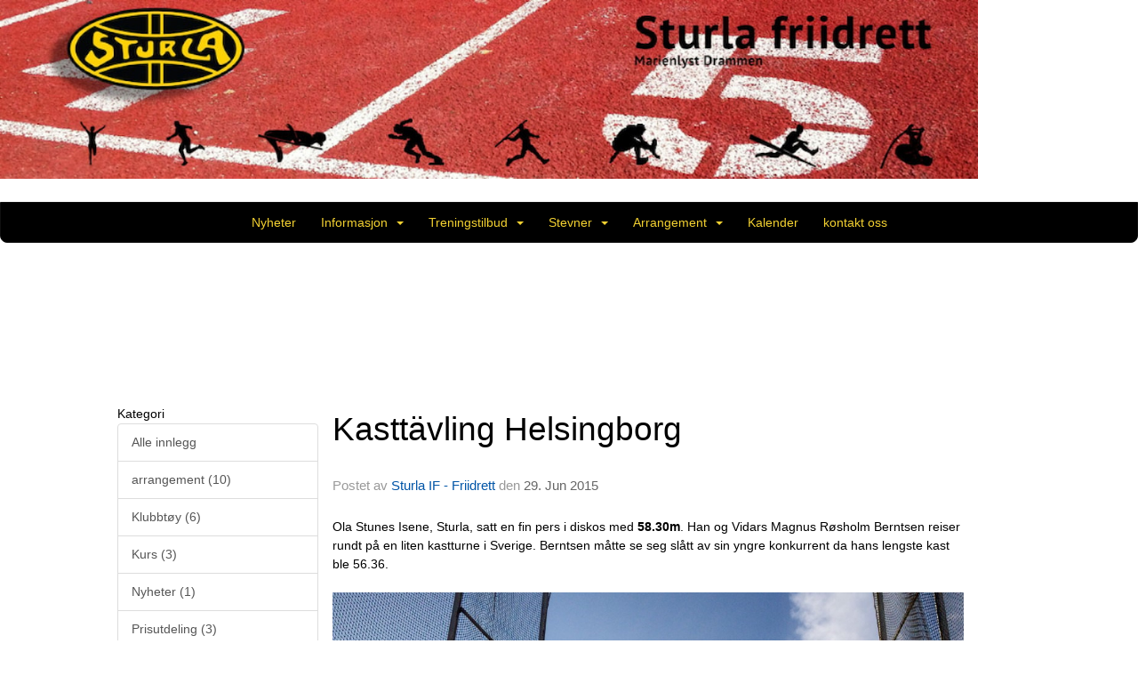

--- FILE ---
content_type: text/html
request_url: https://friidrett.sturla.no/next/blog/post/43902/-
body_size: 54534
content:

<!DOCTYPE html>
<html lang="no">
<head>
    <meta charset="utf-8" />
    <meta name="viewport" content="width=device-width, initial-scale=1.0" />
    
    <title>Kastt&#xE4;vling Helsingborg</title>
    <link rel="shortcut icon" href="/favicon.ico" type="image/x-icon" />
<script>
    (function () {
        var site = {"site":{"siteId":1082,"nifOrgSyncActive":false,"orgId":57438,"federationId":0,"applicationId":200000195,"applicationLogo":"https://cdn-bloc.no/background/200000195/394/2018/10/9/idrettenonline-logo.png","siteProfileUserId":1100346124,"siteProfileUserName":"Sturla IF - Friidrett ","sitename":"Sturla Friidrett","domain":"sturla-if-friidrett.idrettenonline.no","mainSite":{"siteId":1081,"nifOrgSyncActive":false,"orgId":22531,"federationId":0,"applicationId":200000195,"applicationLogo":null,"siteProfileUserId":1100346121,"siteProfileUserName":"IF Sturla","sitename":"IF Sturla","domain":"if-sturla.idrettenonline.no","mainSite":null}},"mininetwork":{"siteId":1082,"miniNetworkId":50,"miniNetworkTitle":"IF Sturla","domain":"friidrett.sturla.no","userId":1100346124,"mainSiteId":1081,"siteIdForMemberDetails":1081,"siteIdForEconomy":1081},"isoCode":"nb-no","updateTime":"2026-01-19T14:54:46.0076252+01:00","dateFormat":"dd.mm.yy","webApiEndpoint":"https://webapi.webfarm3.bloc.no"};
        var siteContext = {"site":{"siteId":1082,"nifOrgSyncActive":false,"orgId":57438,"federationId":0,"applicationId":200000195,"applicationLogo":"https://cdn-bloc.no/background/200000195/394/2018/10/9/idrettenonline-logo.png","siteProfileUserId":1100346124,"siteProfileUserName":"Sturla IF - Friidrett ","sitename":"Sturla Friidrett","domain":"sturla-if-friidrett.idrettenonline.no","mainSite":{"siteId":1081,"nifOrgSyncActive":false,"orgId":22531,"federationId":0,"applicationId":200000195,"applicationLogo":null,"siteProfileUserId":1100346121,"siteProfileUserName":"IF Sturla","sitename":"IF Sturla","domain":"if-sturla.idrettenonline.no","mainSite":null}},"mininetwork":{"siteId":1082,"miniNetworkId":50,"miniNetworkTitle":"IF Sturla","domain":"friidrett.sturla.no","userId":1100346124,"mainSiteId":1081,"siteIdForMemberDetails":1081,"siteIdForEconomy":1081},"isoCode":"nb-no","updateTime":"2026-01-19T14:54:46.0076252+01:00","dateFormat":"dd.mm.yy","webApiEndpoint":"https://webapi.webfarm3.bloc.no"};
        var userContext = {"mainProfile":{"userId":0,"guid":"","username":"","firstname":"","lastname":"","sex":0,"image":"","profileTypeId":0,"ParentUserId":null,"isPrimaryAccount":false},"currentProfile":{"userId":0,"guid":"","username":"","firstname":"","lastname":"","sex":0,"image":"","profileTypeId":0,"ParentUserId":null,"isPrimaryAccount":false},"accountId":0,"email":"","isWebmaster":false,"isPublisher":false,"isDevAdmin":false,"isNetworkAdmin":false,"updateTime":"2026-01-19T14:54:46.007681+01:00"};
        var themeCollectionContext = {"id":0,"name":null,"thumbnail":null,"header":{"id":194,"lastModified":"0001-01-01T00:00:00","title":"Idretten Online - Sort","favIcon":"/favicon.ico","siteId":498,"image":"http://content.bloc.net/Files/SiteID/500/menutemplate/sort.png","updateTime":"0001-01-01T00:00:00","css":"","creator":null,"isPublic":false,"about":""},"logo":{"lastModified":"0001-01-01T00:00:00","fileName":"https://azure.content.bloc.net/logo/200000195/1082/2021/2/12/637487536142572903sturla_hoved_2021.jpg","uploadTime":"2021-02-12T19:06:54.5322887+01:00","imageWidth":1024,"imageHeight":185,"logoTopPosition":0,"logoLeftPosition":0,"logoMarginBottom":0,"logoCustomWidth":1280,"logoCustomHeight":234,"containerHeight":234,"containerWidth":1280,"logoVisibility":"always","disabled":false,"wrapperWidth":"1280px","wrapperBackgroundColor":"","url":"/","wrapperMarginLeft":"0px","wrapperMarginRight":"0px","wrapperMarginTop":"0px","wrapperMarginBottom":"0px","wrapperBackgroundImage":"","wrapperBackgroundThemePosition":"","wrapperBackgroundThemeRepeat":"","wrapperBackgroundThemeFixedImage":"scroll","wrapperBackgroundThemeSize":""},"background":{"id":0,"lastModified":"0001-01-01T00:00:00","categoryId":0,"title":null,"backgroundThemefile":"//content.bloc.net/gfx/background/1082/151-201411040247566890.png","backgroundThemeRepeat":"repeat","backgroundThemeColor":"","backgroundThemeFixedImage":"scroll","backgroundThemePosition":"center","backgroundThemeSize":"auto"},"widgetAppearance":{"id":0,"lastModified":"0001-01-01T00:00:00","name":null,"enableWidgetAppearanceBorderRadius":true,"contentBorderColor":"#ffffff","contentFontColor":"#000000","contentBorderWidth":"0","contentBgColor":"#ffffff","paddingTop":"0px","paddingBottom":"0px","paddingLeft":"0px","paddingRight":"0px","wbgcolor":"#ffffff","wBoxedBorderColor":"rgba(255, 255, 255, 0)","wHeaderBgColor":"#010101","wBaseFontColor":"#000000","wHeaderFontColor":"#ffffff","wHeaderTextAlign":"left","wCornerRadius":"0px","contentBorderRadius":"0px","wHeaderFontSize":"10px","wHeaderFontWeight":"bold","wHeaderFontFamily":"","wHeaderLinkColor":"#0054a6","wHeaderPadding":"8px 10px","headerPaddingTop":"10px","headerPaddingRight":"10px","headerPaddingBottom":"10px","headerPaddingLeft":"10px","wContentPadding":"10px","contentPaddingTop":"10px","contentPaddingBottom":"10px","contentPaddingLeft":"10px","contentPaddingRight":"10px","wBoxedBorderWidth":"1px","wBoxedBorderStyle":"solid","wHeaderBorderWidth":"0","wHeaderBorderStyle":"none","wHeaderBorderColor":"rgba(255, 255, 255, 0)","wContentBorderWidth":"0","wContentBorderStyle":"none","wContentBorderColor":"rgba(255, 255, 255, 0)","siteLinkColor":"#0054a6","siteLinkHoverColor":"#0054a6","siteLinkActiveColor":"#0054a6","siteLinkVisitedColor":"#0054a6"},"font":{"lastModified":"0001-01-01T00:00:00","headingTextTransform":"none","headingFontColor":"","baseFontStyle":"normal","baseFontSize":"12px","baseFontFamily":"Arial, Helvetica, sans-serif","baseFontColor":"#000000","baseFontWeigthForJson":"normal","headingFontFamilyJson":"inherit","headingFontStyleJson":"normal","headingFontWeightJson":"bold","fontLineHeightJson":"normal","headingLineHeight":"1.1","headingLetterSpacing":null,"baseFontLetterSpacing":null},"form":{"lastModified":"0001-01-01T00:00:00","enableFormControlBorderRadius":false,"smallFormControlBorderRadius":"3px","defaultFormControlBorderRadius":"4px","largeFormControlBorderRadius":"6px"},"navigation":{"lastModified":"0001-01-01T00:00:00","templateId":0,"height":"","fontWeight":"normal","borderRadius":"0px 0px 8px 8px","borderTopLeftRadius":"0px","borderTopRightRadius":"0px","borderBottomRightRadius":"8px","borderBottomLeftRadius":"8px","submenuWidth":"190px","navOutherWidth":"1280px","navInnerWidth":"1280px","width":"","logoImage":"","mobileLogoImage":"","logoImageHeight":"44px","placementPosition":"belowLogoContainer","paddingLeft":"12px","paddingRight":"12px","paddingTop":"12px","paddingBottom":"12px","marginLeft":"0px","marginRight":"0px","marginTop":"0px","marginBottom":"0px","navOuterMarginTop":"0px","navOuterMarginRight":"0px","navOuterMarginBottom":"0px","navOuterMarginLeft":"0px","color":"","background":"rgb(0, 0, 0)","border":"#101010","linkColor":"#f3d132","linkHoverColor":"#ffe637","linkHoverBackground":"rgba(255, 223, 44, 0.25)","linkActiveColor":"hsv(53, 78%, 100%)","linkActiveBackground":"#111","linkDisabledColor":"","linkDisabledBackground":"","brandColor":"","brandHoverColor":"","brandHoverBackground":"","brandText":"","brandVisibility":"always","brandUrl":"","brandMargins":"0px 0px 0px 0px","mobileBrandMargins":"0px 0px 0px 0px","toggleHoverBackground":"","toggleIconBarBackground":"#f3d132","toggleBorderColor":"#f3d132","alwaysUseToggler":false,"borderWidth":"1px","fontFamily":"","textTransform":"none","backgroundImage":"","fontSize":"14px","textAlignment":"center","stickyTop":false},"style":{"id":0,"lastModified":"0001-01-01T00:00:00","name":null,"sex0":"#41a3d5","sex1":"#0178cc","sex2":"#ea1291","borderRadiusBase":"4px","borderRadiusSmall":"3px","borderRadiusLarge":"6px","linkColor":"#0054a6","linkHoverColor":"#0054a6","linkActiveColor":"#0054a6","linkVisitedColor":"#0054a6"},"canvas":{"id":0,"lastModified":"0001-01-01T00:00:00","logoContainerSize":"984px","navContainerSize":"984px","contentSize":"1280px","contentBackgroundColor":"Transparent","contentMarginTop":"0px","contentMarginBottom":"0px","contentPaddingTop":"16px","contentPaddingBottom":"16px","contentPaddingLeft":"16px","contentPaddingRight":"16px","sectionPaddingTop":"16px","sectionPaddingBottom":"0px","sectionPaddingLeft":"16px","sectionPaddingRight":"16px","columnPaddingTop":"0","columnPaddingBottom":"0","columnPaddingLeft":"8","columnPaddingRight":"8","logoContainerFloat":"none","navContainerFloat":"none","contentFloat":"none"},"buttons":{"id":0,"lastModified":"0001-01-01T00:00:00","name":null,"defaultButtonBackgroundColor":"#f0f0f0","defaultButtonTextColor":"#333333","defaultButtonBorderColor":"#cccccc","primaryButtonBorderColor":"#357ebd","primaryButtonBackgroundColor":"#428bca","primaryButtonTextColor":"#ffffff","dangerButtonBackgroundColor":"#d9534f","dangerButtonTextColor":"#ffffff","dangerButtonBorderColor":"#d43f3a","successButtonBackgroundColor":"#5cb85c","successButtonTextColor":"#ffffff","successButtonBorderColor":"#4cae4c","defaultButtonBorderWidth":"#1px","defaultButtonBorderRadius":"#4px","successButtonBorderRadius":"4px","successButtonBorderWidth":"1px","primaryButtonBorderRadius":"4px","primaryButtonBorderWidth":"1px","warningButtonBackgroundColor":"#f0ad4e","warningButtonBorderColor":"#eea236","warningButtonBorderRadius":"4px","warningButtonBorderWidth":"1px","warningButtonTextColor":"#ffffff","dangerButtonBorderRadius":"4px","dangerButtonBorderWidth":"1px","infoButtonBackgroundColor":"#5bc0de","infoButtonBorderColor":"#46b8da","infoButtonBorderRadius":"4px","infoButtonBorderWidth":"1px","infoButtonTextColor":"#ffffff"},"topbar":{"lastModified":"0001-01-01T00:00:00","topbarExtendedMenuJson":null,"topbarExtendedMenuIsEnabled":false,"topbarExtendedMenuTitle":null,"topbarTemplate":"Minimal","displayTopbarComponent":"true","displayLanguagePicker":false,"displaySignup":false,"displaySignin":true,"displaySearch":true,"displayFAQ":true,"displaySearchForAdministrators":false,"displayNetworkMenu":false,"displayPublishingToolV2":0,"displayPublishingTool":true,"displayMessageIcon":true,"displayAdminModusTool":true,"networkMenuTitle":"Skånland OIF","logo":"","logoLink":"","faqLink":"/elearning/overview","hideOnScroll":false,"backgroundColor":"#000000","backgroundHoverColor":"#2e2e2e","linkColor":"#9d9d9d","linkHoverColor":"#ffffff","borderColor":"#333"},"footer":{"id":0,"lastModified":"0001-01-01T00:00:00","name":null,"imagePath":null,"widgetPageFooterPageId":0,"footerCode":"","footerPoweredByBloc":true,"footerLinkFontSize":"14px","footerLinkFontWeight":"bold","footerLinkColor":"white","footerPadding":"20px 10px 100px 10px","footerBackgroundColor":"Transparent","footerTextColor":"white"},"frontpage":{"type":1,"pageId":6213,"url":"/p/6213/nyheter","newsFeedAsFrontpageForSignedInUsers":false},"settings":{"siteHasPOSModule":false,"siteHasWebsiteModule":true,"siteHasFileArchive":false,"siteHasEventModule":true,"siteHasStatsModule":true,"siteHasMemberAdministrationModule":true,"siteHasNewsletter":true,"siteHasBannerAdsFromNetwork":0,"websiteIsOnline":true,"googleTag":"","googleAnalyticsTrackId":"","googleAnalyticsTrackIdV4":"","facebookPixelId":"","twitterShareBtn":false,"noRobots":false,"robotTxtInfoSiteMapJson":"{\"siteMapForWidgetPages\":true,\"siteMapForEvents\":true,\"siteMapForClassifieds\":true,\"siteMapForBlogPosts\":true,\"siteMapForForum\":true,\"RobotsTxt\":\"\"}","signinRule_UrlToView":null,"paymentPackage":"Basic","signInRule_WhoCanSignIn":0,"signInRule_FacebookLogin":0,"signInRule_WithBankId":0,"signUpRule_WhoCanSignUp":0,"signupRule_SignupWithFacebook":0,"mainCompetitionId":0,"pluginNewsletterPopupIsActive":null},"bootstrap":{"screen_xs_min":"480px","screen_sm_min":"768px","screen_md_min":"992px","screen_lg_min":"1200px","screen_lg_max":"2048","screen_xs_max":"767px","screen_sm_max":"991px","screen_md_max":"1199px"},"localization":{"isocode":"nb-no","languageId":4,"googleTranslateISO":"no","winCode":"NO","macCode":"no_NB","htmlLang":"no","froalaLangCode":"nb","ll_CC":"nb_NO","backuplanguage":"en-us","languageName":"Norwegian","flag":"flags/no.gif","nativeName":"Bokmål","timeZone":"W. Europe Standard Time"},"customHTML":{"headHtml":"","bodyData":"","footerData":""},"websiteArticleSettings":{"displayRightColMyLastPost":true,"displayRightColArticleCategories":true,"displayRightColArticlePostSortedByYear":true}};

        function createProtectedProxy(obj) {
            return new Proxy(obj, {
                set(target, key, value) {
                    const error = new Error();
                    const stackTrace = error.stack || '';
                    console.warn(`Attempted to set ${key} to ${value}. Stack trace:\n${stackTrace}`);
                    return true;
                },
            });
        }

        window.safeProxy = new Proxy({
            Site: createProtectedProxy(site),
            SiteContext: createProtectedProxy(siteContext),
            UserContext: createProtectedProxy(userContext),
            ThemeCollectionContext: createProtectedProxy(themeCollectionContext)
        }, {
            set(target, key, value) {
                if (key === 'Site' || key === 'SiteContext' || key === 'UserContext' || key === 'ThemeCollectionContext') {
                    console.log(`Attempted to set ${key} to ${value}`);
                    return true;
                }
                target[key] = value;
                return true;
            },
        });

        window.Site = window.safeProxy.Site;
        window.SiteContext = window.safeProxy.SiteContext;
        window.UserContext = window.safeProxy.UserContext;
        window.ThemeCollectionContext = window.safeProxy.ThemeCollectionContext;
    })();
</script>

    <script>
        // Used to defer background-image in css
        window.onload = (e) => document.body.classList.add('loaded');
    </script>

    <script src="/next/js/vendors/jquery/jquery.min.js"></script>
    <script src="https://oldjs.bloc.net/scripts/bloc-primer.js"></script>



    <link rel="stylesheet" crossorigin="anonymous" href="https://vue.webfarm3.bloc.no/frontend/2.263.10/frontend.css">



<script type="module" crossorigin="anonymous" src="https://vue.webfarm3.bloc.no/frontend/2.263.10/index.js"></script>
    
    

	<link rel="canonical" href="https://friidrett.sturla.no/next/blog/post/43902/kastt%c3%a4vling-helsingborg" />
	<meta property="fb:app_id" content="377020078234768" />
	<meta property="og:type" content="article" />
	<meta property="og:url" content="https://friidrett.sturla.no/next/blog/post/43902/kastt%c3%a4vling-helsingborg" />
	<meta property="og:image:secure_url" content="https://contentcdn.bloc.net/Photo/Original/2015/7/6/20150706212800442174-42.jpg?maxwidth=1080&amp;q=90" />
	<meta property="og:image" content="https://contentcdn.bloc.net/Photo/Original/2015/7/6/20150706212800442174-42.jpg?maxwidth=1080&amp;q=90" />
	<meta property="og:image:height" content="768" />
	<meta property="og:image:width" content="1024" />
	<meta property="og:title" content="Kastt&#xE4;vling Helsingborg" />

	<meta property="og:description" content="Ola Stunes Isene, Sturla, satt en fin pers i diskos med 58.30m. Han og Vidars Magnus R&#xF8;sholm Berntsen reiser rundt p&#xE5; en liten kastturne i Sverige. Berntsen m&#xE5;tte se seg sl&#xE5;tt av s..." />

	<meta property="og:site_name" content="Sturla Friidrett" />
	<meta property="fb:admins" content="856635617,518553527" />


    
    

    
    

    
<meta name="robots" content="noindex" />







</head>
<body class="requires-bootstrap-css">
    <!-- FrontendBaseLayout-->

                
                <div id="logoWrapper" class="clearfix " >
                    <div id="logoContainer" style="max-height:234px;height:calc(97vw / 5.47); position:relative; max-width: 100%; width:1280px;">
                        <a id="logo" style="top:0px; left:0px;" class="md:absolute" href="/p/6213/nyheter" title="Sturla Friidrett">
					        
                    <img  src="https://cdn-bloc.no/logo/200000195/1082/2021/2/12/637487536142572903sturla_hoved_2021.jpg?width=1280&height=234&scale=both&mode=stretch&quality=90" 
                        width="1280" 
                        data-src="https://cdn-bloc.no/logo/200000195/1082/2021/2/12/637487536142572903sturla_hoved_2021.jpg?width=1280&height=234&scale=both&mode=stretch&quality=90|https://cdn-bloc.no/logo/200000195/1082/2021/2/12/637487536142572903sturla_hoved_2021.jpg?width=2560&height=468&scale=both&mode=stretch&quality=90" 
                        data-src-medium="https://cdn-bloc.no/logo/200000195/1082/2021/2/12/637487536142572903sturla_hoved_2021.jpg?width=1280&height=234&scale=both&mode=stretch&quality=90|https://cdn-bloc.no/logo/200000195/1082/2021/2/12/637487536142572903sturla_hoved_2021.jpg?width=2560&height=468&scale=both&mode=stretch&quality=90" 
                        data-src-small="https://cdn-bloc.no/logo/200000195/1082/2021/2/12/637487536142572903sturla_hoved_2021.jpg?width=1280&height=234&scale=both&mode=stretch&quality=90|https://cdn-bloc.no/logo/200000195/1082/2021/2/12/637487536142572903sturla_hoved_2021.jpg?width=2560&height=468&scale=both&mode=stretch&quality=90" 
                        data-original-image="https://cdn-bloc.no/logo/200000195/1082/2021/2/12/637487536142572903sturla_hoved_2021.jpg" 
                         data-original-image='https://azure.content.bloc.net/logo/200000195/1082/2021/2/12/637487536142572903sturla_hoved_2021.jpg' style='width:1280px;max-height:234px;' title='Sturla Friidrett' />
                    
			    	    </a>
                    </div>
                </div>    <style>
        @media only screen and (min-width : 768px) {
            #logo {
                position: absolute;
            }
        }
        #logoWrapper {
            background-size: var(--theme-logo-wrapper-bg-size);
            background-color: var(--theme-logo-wrapper-bg-color);
            background-repeat: var(--theme-logo-wrapper-bg-repeat);
            background-position: var(--theme-logo-wrapper-bg-position);
            background-attachment: var(--theme-logo-wrapper-bg-attachment);
            width: calc(var(--theme-logo-wrapper-width) - var(--theme-logo-wrapper-margin-right) - var(--theme-logo-wrapper-margin-left));
            margin: var(--theme-logo-wrapper-margin-top) auto var(--theme-logo-wrapper-margin-bottom);
            float: var(--theme-logo-logo-container-float);
            max-width: 100%;
        }

        #logoContainer {
            width: 100%;
            margin: 0 auto;
            position: relative;
            overflow: hidden;
            max-width: var(--theme-logo-container-width);
        }

        #logo img {
            max-width: 100%;
        }
        /* Logo when mobile*/
        @media (max-width: 767px) {
            #logoContainer {
                height: auto !important;
            }
            #logo {
                padding-top: 0;
                position: static !important;
            }
            #logo img {
                height: auto !important;
            }
        }
    </style>
<style>
    @media (max-width: 767px) {

            body { 
                padding-top:45px !important;
            }
                }
</style>
<style>
    .bloc-skip-nav-link {
            position: absolute;
            z-index: 99999999;
            left: 0px;
            top: 0px;
            text-decoration: underline;
            color: white !important;
            background-color: #000;
            padding: 0.75rem 1.5rem;
            border-bottom-right-radius: 0.5rem;
            transform: rotateY(90deg);
            transform-origin: left;
            transition: all .2s ease-in-out;
        }

        .bloc-skip-nav-link:focus {
            transform: rotateY(0deg);
            color: white;
            left: 2px;
            top: 2px;
            outline: 1px solid #fff;
            outline-offset: 2px;
            box-shadow: 0 0 0 2px #000, 0 0 0 3px #fff;
        }
        @media (prefers-reduced-motion: reduce) {
            .bloc-skip-nav-link {
                transition: none !important;
            }
        }
</style>

<style id="bloc-navbar-style">
	/*
        Navigation
        Variables needs to be placed on body tag, because we also use them in widgets.

        NB! Do not edit without making the same changes in
        Bloc.Vue\src\components\Theme\ThemeMainMenu.vue
    */
    body {

        /* Size */
        --theme-mainmenu-outer-width: 1280px;
        --theme-mainmenu-outer-margin-top: 0px;
        --theme-mainmenu-outer-margin-bottom: 0px;
        --theme-mainmenu-inner-width: 1280px;

        /* Font */
        --theme-mainmenu-font-size: 14px;
        --theme-mainmenu-font-family: ;
        --theme-mainmenu-font-weight: normal;
        --theme-mainmenu-text-transform: none;
        --theme-mainmenu-color: ;

        /* Background */
        --theme-mainmenu-background: rgb(0, 0, 0);

        /* Border */
        --theme-mainmenu-border: #101010;
        --theme-mainmenu-border-radius: 0px 0px 8px 8px;
        --theme-mainmenu-border-top-left-radius: 0px;
        --theme-mainmenu-border-top-right-radius: 0px;
        --theme-mainmenu-border-bottom-right-radius: 8px;
        --theme-mainmenu-border-bottom-left-radius: 8px;
        --theme-mainmenu-border-width: 1px;

        /* Brand */
        --theme-mainmenu-brand-margins: 0px 0px 0px 0px;
        --theme-mainmenu-brand-hover-color: ;
        --theme-mainmenu-brand-hover-background: ;
        --theme-mainmenu-mobile-brand-margins: 0px 0px 0px 0px;

        /* Link */
        --theme-mainmenu-link-color: #f3d132;
        --theme-mainmenu-link-hover-color: #ffe637;
        --theme-mainmenu-link-hover-background: rgba(255, 223, 44, 0.25);
        --theme-mainmenu-link-active-color: hsv(53, 78%, 100%);
        --theme-mainmenu-link-active-background: #111;

        /* Toggle */
        --theme-mainmenu-toggle-border-color: #f3d132;
        --theme-mainmenu-toggle-hover-background: ;

        /* Padding */
        --theme-mainmenu-padding-top: 12px;
        --theme-mainmenu-padding-bottom: 12px;
        --theme-mainmenu-padding-left: 12px;
        --theme-mainmenu-padding-right: 12px;

        /* Margin */
        --theme-mainmenu-margin-top: 0px;
        --theme-mainmenu-margin-bottom: 0px;
        --theme-mainmenu-margin-left: 0px;
        --theme-mainmenu-margin-right: 0px;
        /* Submenu */
        --theme-mainmenu-submenu-width: 190px;

        /* Logo */
        --theme-mainmenu-logo-height: 44px;
        --theme-mainmenu-toggle-icon-bar-background: #f3d132;
    }


    .navContainer {
        margin-top: var(--theme-mainmenu-outer-margin-top);
        margin-bottom: var(--theme-mainmenu-outer-margin-bottom);
        font-size: var(--theme-mainmenu-font-size, inherit);
		width: var(--theme-mainmenu-outer-width, 984px);
		max-width:100%;
    }
	/* Navbar */
    .bloc-navbar {
		font-family: var(--theme-mainmenu-font-family, inherit) !important;
		background-image: var(--theme-mainmenu-background-image, none);
        background-color: var(--theme-mainmenu-background);
		text-transform: var(--theme-mainmenu-text-transform, normal);
        font-weight: var(--theme-mainmenu-font-weight, normal);
        border-color: var(--theme-mainmenu-border);
        border-width: var(--theme-mainmenu-border-width);
    }
    .bloc-navbar .container-fluid {
        /* todo: add the default value for container-fluid or canvas here. */
        width:var(--theme-mainmenu-inner-width, 984px);
		max-width:100%;
    }


	/* Brand */

    .bloc-navbar .navbar-brand img {
        margin:8px;
        border-radius:2px;
        height:32px;
        max-height:32px;
    }
@media only screen and (max-width: 767px) {.bloc-navbar .navbar-brand {height: auto;} .bloc-navbar .navbar-brand img {margin: var(--theme-mainmenu-mobile-brand-margins);height:50px;max-height:50px;}}

	@media only screen and (min-width: 768px) {.bloc-navbar .navbar-brand img {margin: var(--theme-mainmenu-brand-margins);height: var(--theme-mainmenu-logo-height); max-height:none;}}
    .bloc-navbar .gtranslate_menu_class {
        float: right;
        padding-left: var(--theme-mainmenu-padding-left);
        padding-right: var(--theme-mainmenu-padding-right);
        padding-top: var(--theme-mainmenu-padding-top);
        padding-bottom: var(--theme-mainmenu-padding-bottom);
        margin-left: var(--theme-mainmenu-margin-left);
        margin-right: var(--theme-mainmenu-margin-right);
        margin-top: var(--theme-mainmenu-margin-top);
        margin-bottom: var(--theme-mainmenu-margin-bottom);
    }
	.bloc-navbar .navbar-brand:hover,
	.bloc-navbar .navbar-brand:focus {
		color:var(--theme-mainmenu-brand-hover-color);
		background-color: var(--theme-mainmenu-brand-hover-background);
	}
	/* Text */
	.bloc-navbar .navbar-text {
		color: var(--theme-mainmenu-color);
	}
    .bloc-navbar .navbar-brand.navbar-brand-image,
    .bloc-navbar .navbar-brand.navbar-brand-image:focus,
    .bloc-navbar .navbar-brand.navbar-brand-image:active,
    .bloc-navbar .navbar-brand.navbar-brand-image:hover{
        height:auto;
        background-color:transparent;
    }

	/* Navbar links */
	.bloc-navbar .navbar-nav > li > a,
    .bloc-navbar .navbar-brand {
		color: var(--theme-mainmenu-link-color);
        font-weight:var(--theme-mainmenu-font-weight);
	}
	.bloc-navbar .navbar-nav > li > a:hover,
	.bloc-navbar .navbar-nav > li > a:focus,
    .bloc-navbar .navbar-brand:hover,
    .bloc-navbar .navbar-brand:focus {
		color: var(--theme-mainmenu-link-hover-color);
		background-color: var(--theme-mainmenu-link-hover-background);
	}
	.bloc-navbar .navbar-nav > .active > a,
	.bloc-navbar .navbar-nav > .active > a:hover,
	.bloc-navbar .navbar-nav > .active > a:focus,
    .bloc-navbar .navbar-brand:active,
    .bloc-navbar .navbar-brand:hover,
    .bloc-navbar .navbar-brand:focus {
		color: var(--theme-mainmenu-link-active-color);
		background-color: var(--theme-mainmenu-link-active-background);
	}
	.bloc-navbar .navbar-nav > .open > a,
	.bloc-navbar .navbar-nav > .open > a:hover,
    .bloc-navbar .navbar-nav > .open > a:focus {
        background-color: var(--theme-mainmenu-link-active-background);
        color:var(--theme-mainmenu-link-active-color) !important;
    }
	/* Navbar Toggle */
	.bloc-navbar .navbar-toggle {
		border-color: var(--theme-mainmenu-link-color);
	}
	.bloc-navbar .navbar-toggle:hover,
	.bloc-navbar .navbar-toggle:focus {
        border-color: var(--theme-mainmenu-link-hover-color);
		background-color: var(--theme-mainmenu-link-hover-background);
	}
	.bloc-navbar .navbar-toggle .icon-bar {
		background-color: var(--theme-mainmenu-link-color);
	}
    .bloc-navbar .navbar-toggle:hover .icon-bar,
    .bloc-navbar .navbar-toggle:focus .icon-bar {
		background-color: var(--theme-mainmenu-link-hover-color);
	}
	/* Navbar Collapsable */
	.bloc-navbar .navbar-collapse,
	.bloc-navbar .navbar-form {
		border-color: var(--theme-mainmenu-border);
	}
	.bloc-navbar .navbar-collapse {
		max-height:none;
	}
	/* Navbar Link (not used in main menu ) */
	.bloc-navbar .navbar-link {
		color: var(--theme-mainmenu-link-color);
	}
	.bloc-navbar .navbar-link:hover {
		color: var(--theme-mainmenu-link-hover-color);
	}
	/* Dropdowns */
	.bloc-navbar .dropdown-menu {
		color: var(--theme-mainmenu-color) !important;
		background-color: var(--theme-mainmenu-background);
        border-top:0;
	}
	.bloc-navbar .dropdown-menu > li > a {
		color: var(--theme-mainmenu-link-color);
	}
	.bloc-navbar .dropdown-menu > li > a:hover,
	.bloc-navbar .dropdown-menu > li > a:focus {
		color: var(--theme-mainmenu-link-hover-color);
		background-color: var(--theme-mainmenu-link-hover-background);
	}
	.bloc-navbar .navbar-nav .open .dropdown-menu > .active > a,
	.bloc-navbar .navbar-nav .open .dropdown-menu > .active > a:hover,
	.bloc-navbar .navbar-nav .open .dropdown-menu > .active > a:focus {
		color: var(--theme-mainmenu-link-active-color);
		background-color: var(--theme-mainmenu-link-active-background);
	}
	.bloc-navbar .has-link > a.caret-trigger {
		padding-left: 0;
	}
    .bloc-navbar b.caret {
		margin-left:10px;
	}
    .bloc-navbar .fa.fa-plus {
		line-height:20px;
	}

	#toggle-mobile-menu {
		display: none;
	}

	/* TABS AND DESKTOP ONLY */
	@media (min-width: 768px) {

        .bloc-navbar {
            border-top-left-radius: var(--theme-mainmenu-border-top-left-radius);
            border-top-right-radius: var(--theme-mainmenu-border-top-right-radius);
            border-bottom-right-radius: var(--theme-mainmenu-border-bottom-right-radius);
            border-bottom-left-radius: var(--theme-mainmenu-border-bottom-left-radius);
		}
        .bloc-navbar .navbar-brand img {
            border-top-left-radius: var(--theme-mainmenu-border-radius);
            border-bottom-left-radius: var(--theme-mainmenu-border-radius);
        }
		.bloc-navbar {
			min-height:0 !important;
		}
        .bloc-navbar .navbar-header > a.navbar-brand {
				padding-top:var(--theme-mainmenu-padding-top);

				padding-bottom:var(--theme-mainmenu-padding-bottom);
        }
		.bloc-navbar .navbar-nav > li > a {
			color: #f3d132;
				padding-left:var(--theme-mainmenu-padding-left);

				padding-right:var(--theme-mainmenu-padding-right);

				padding-top:var(--theme-mainmenu-padding-top);


				padding-bottom:var(--theme-mainmenu-padding-bottom);



				margin-left:var(--theme-mainmenu-margin-left);


				margin-right:var(--theme-mainmenu-margin-right);

				margin-top:var(--theme-mainmenu-margin-top);

				margin-bottom:var(--theme-mainmenu-margin-bottom);


		}

		.bloc-navbar .navbar-nav .open .dropdown-menu {
			float: right;
            min-width:var(--theme-mainmenu-submenu-width) !important;
		}

		.bloc-navbar .navbar-nav .dropdown-submenu > a:hover:after {
			border-left-color: var(--theme-link-active-color);
		}

		.bloc-navbar .navbar-nav > li.has-link > a,
		.bloc-navbar .navbar-nav > li > a.dropdown-toggle {
			float: left;
		}

		.bloc-navbar .navbar-nav i.fa {
			display: none; /* display none here will hide fa-icons */
		}
        .bloc-navbar .navbar-nav > li > a > i.fa {
			display: inline-block;
		}

		.bloc-navbar .has-link .dropdown-menu {
			right: 0;
			left:auto;
		}

		/* Sub-Submenus */
		.bloc-navbar .dropdown-submenu .dropdown-menu{
			left: 100%;
		}

        .bloc-navbar .navbar-nav.navbar-right > li:last-child .dropdown-submenu .dropdown-menu{
            right: 100%;
            left: auto;
        }

        /* Center align menu */
			.bloc-navbar .navbar-nav { width: 100%;text-align: center; }.bloc-navbar .navbar-brand { position:absolute; }




			.bloc-navbar .navbar-nav > li {float: none;display: inline-block;}.bloc-navbar .navbar-nav > li > a.dropdown-toggle {float:none;}.bloc-navbar .navbar .navbar-collapse {text-align: center;}.bloc-navbar .navbar .dropdown-menu{text-align:left; }


	}

    /*
    MOBILE ONLY
	*/

	@media (max-width: 767px) {
        #navContainer .navbar-header {
            display: grid;
            align-items: stretch;
        }
        #toggle-mobile-menu {
            display: grid;
            place-items: center;
margin: 0.25rem;
			color: var(--theme-mainmenu-link-color, var(--theme-link-color, #00F));
        }
            #toggle-mobile-menu:hover {
                color: var(--theme-mainmenu-link-hover-color);
                background-color: var(--theme-mainmenu-link-hover-background);
            }


            /*#toggle-mobile-menu:focus-visible {
                outline: 5px auto -webkit-focus-ring-color;
                outline-offset: -2px;
                box-shadow: 0 0 0 2px var(--theme-link-color), 0 0 0 3px white;
                border-radius: 3px;
            }*/
            #navContainer a.navbar-brand-image {
            margin-right: 2rem;
			margin: 0.25rem 1rem 0.25rem 0.25rem;
        }
        #bloc-navbar-main {
            font-size: 120%;
            display: none;
            position: absolute;
            left: 0;
            width: 100%;
            overflow-y: auto;
            scrollbar-gutter: stable;
            z-index: 1020;
            max-height: calc(100vh - var(--mobile-menu-height, 100px));
            background-color: var(--theme-mainmenu-background);
            margin: 0 !important;
            border-bottom: 2px solid rgba(0, 0, 0, 0.22);
        }
            #bloc-navbar-main::-webkit-scrollbar {
                width: 0;
            }
            #bloc-navbar-main ul.navbar-nav {
				width:100%;
                padding-bottom: 4px;
                margin: 0 !important;
            }
                #bloc-navbar-main ul.navbar-nav > li {
                    border-top-color: rgba(0, 0, 0, 0.22);
					border-top-width: 1px;
                    border-top-style: solid;
                }
                    #bloc-navbar-main ul.navbar-nav > li > a {
                        display: flex;
                        justify-content: space-between;
                        align-items: center;
                        padding: 1.5rem 1rem;
                    }
                        #bloc-navbar-main ul.navbar-nav > li > a > i {
                            margin-top: -1rem;
                            margin-bottom: -1rem;
                        }
        .bloc-navbar .navbar-nav .open .dropdown-menu > li > a {
			color: var(--theme-mainmenu-link-color);
		}

		.bloc-navbar .navbar-nav .open .dropdown-menu > li > a:hover,
		.bloc-navbar .navbar-nav .open .dropdown-menu > li > a:focus {
			color: var(--theme-mainmenu-link-hover-color:);
		}

		.bloc-navbar .navbar-nav .dropdown-submenu > a:hover:after {
			border-top-color: var(--theme-mainmenu-link-active-color);
		}

		.bloc-navbar b.caret {
			display: none;
		}

		.bloc-navbar .navbar-nav .dropdown-submenu > a:after {
			display: none;
		}

		.bloc-navbar .has-link > a.caret-trigger {
			padding-left: 0;
			position: absolute;
			right: 0;
			top: 0;
		}

		.bloc-navbar .has-link > a > i.fa {
			display: none;
		}

		.bloc-navbar .has-link > .caret-trigger > i.fa {
			display: block;
		}

        /*
          Hide the [+] icon on items with sub-sub for mobile view
          Add indent on the sub-sub menu
        */


        .bloc-navbar .menu-depth-0.open .menu-depth-1 ul {
          display:block !important;
        }
        .bloc-navbar .menu-depth-1 .dropdown-toggle i,
        .bloc-navbar .menu-depth-1 .dropdown-toggle b{
          display:none !important;
        }

		.bloc-navbar .menu-depth-0 .dropdown-menu li a {
			padding-left:20px !important;
		}
		.bloc-navbar .menu-depth-1 .dropdown-menu li a {
			padding-left:40px !important;
		}
		.bloc-navbar .menu-depth-1 .dropdown-menu li a:before{
			content:'•  ';
		}
		.bloc-navbar .menu-depth-2 .dropdown-menu li a {
			padding-left:60px !important;
		}
		.bloc-navbar .menu-depth-3 .dropdown-menu li a {
			padding-left:90px !important;
		}
	}
</style>
<script>
	(function () {
		function isChildOf(child, parent) {
			if (parent === null)
				return false;
			let node = child.node;
			while (node !== null) {
                if (node === parent) {
                    return true;
                }
                node = node.parentNode;
			}
			return false;
		}

		function debounce(func, wait) {
			let timeout;
			return function (...args) {
				clearTimeout(timeout);
				timeout = setTimeout(() => func.apply(this, args), wait);
			};
		}

		function updateMenuVariable() {
			const poweredByHeight = document.getElementById('poweredBy')?.clientHeight ?? 0;
			const topbarHeight = document.querySelector('nav.navbar.navbar-minimal')?.clientHeight ?? 0;
			const otherTopbarHeight = document.querySelector('nav.navbar.navbar-default')?.clientHeight ?? 0;
			const navbarHeaderHeight = document.getElementById('navContainer')?.querySelector('.navbar-header')?.clientHeight ?? 0;
			const logoContainerHeight = document.getElementById('logoWrapper')?.clientHeight ?? 0;

			const newValue = poweredByHeight + topbarHeight + (navbarHeaderHeight*2) + logoContainerHeight + otherTopbarHeight;

			document.body.style.setProperty('--mobile-menu-height', `${newValue}px`);
		}

		const debouncedUpdateMenuVariable = debounce(updateMenuVariable, 50);

		const resizeObserver = new ResizeObserver((entries) => {
			for (let entry of entries) {
				if (entry.target === document.body) {
					debouncedUpdateMenuVariable();
				}
			}
		});

		resizeObserver.observe(document.body);

		const mutationObserver = new MutationObserver((mutations) => {
			// Filter out mutations caused by changes to the style element
			if (!mutations.some(mutation => mutation.target.id === 'bloc-navbar-style')) {
				debouncedUpdateMenuVariable();
			}
		});

		mutationObserver.observe(document.body, {
			childList: true,
			subtree: true,
		});

		window.addEventListener('resize', debouncedUpdateMenuVariable);

		function toggleBlocMobileMenu(ev) {
			ev.stopPropagation();
			const toggleBtnIcon = document.getElementById('toggle-mobile-menu').querySelector('span.fa');
			const navbarContent = document.getElementById('bloc-navbar-main');
			const mainContent = document.querySelector('main#content');
			const footerContent = document.querySelector('footer');

			if (navbarContent.style.display === 'block') {
				navbarContent.removeAttribute('style');
				document.body.style.overflow = '';

				
				toggleBtnIcon.classList.add('fa-bars');
				toggleBtnIcon.classList.remove('fa-times')

				// Remove event listeners if present
				mainContent.removeEventListener('click', toggleBlocMobileMenu);
				footerContent?.removeEventListener('click', toggleBlocMobileMenu);
			} else {
				// Open menu (remove scrolling on elements behind the menu)
				document.body.style.overflow = 'hidden';
				navbarContent.style.display = 'block';

				// Toggle the icon to open state
				toggleBtnIcon.classList.add('fa-times');
				toggleBtnIcon.classList.remove('fa-bars')

				navbarContent.getClientRects

				// Make sure the user is fully scrolled up to the menu
				const menuContainer = document.getElementById('navContainer');
				const menuContainerPos = menuContainer.getClientRects()[0]?.top ?? 0;

				// Topbar will be in the way
				const topbarHeight = document.querySelector('nav.navbar.navbar-minimal')?.clientHeight ?? 0;
				const otherTopbarHeight = document.querySelector('nav.navbar.navbar-default')?.clientHeight ?? 0;
				// Logo too, if it's in use
				const logoContainerHeight = document.getElementById('logoWrapper')?.clientHeight ?? 0;

				window.scrollTo(0, menuContainerPos - topbarHeight - otherTopbarHeight - logoContainerHeight);
				
				// Clicking on mainContent or footer should close the menu, but not on the first click (if the menu is in widget, ie. inside mainContent)
				if (!isChildOf(navbarContent, mainContent))
					mainContent.addEventListener('click', toggleBlocMobileMenu, { once: true });
				if (!isChildOf(navbarContent, footerContent))
					footerContent?.addEventListener('click', toggleBlocMobileMenu, { once: true });
			}
		}

		document.addEventListener('DOMContentLoaded', () => {
			console.log('attaching.');
            const toggleMobileMenu = document.getElementById('toggle-mobile-menu');
			if (toggleMobileMenu) {
				// Make sure we don't double-attach
				toggleMobileMenu.removeEventListener('click', toggleBlocMobileMenu);
				toggleMobileMenu.addEventListener('click', toggleBlocMobileMenu);
            }
        });
	})();

</script>
<div id="navContainer" class="navContainer" style="display:block;">
    <a class="bloc-skip-nav-link" href="#bloc-skip-nav">Hopp til sideinnhold</a>
	<nav class="bloc-navbar navbar " role="navigation" style="margin-bottom: 0;">
		<div class="container-fluid">
			<div class="navbar-header">
                    <span></span>
                    <a id="toggle-mobile-menu" tabindex="0" role="button" class="btn" onkeypress="if (event.keyCode == 13 || event.key == ' ' || event.code == 'Space') { { this.click(); return false; }}">
                        <span class="sr-only">
                            Veksle navigasjon
                        </span>
                        <span class="fa fa-bars fa-2x"></span>
                    </a>
			</div>
			<div id="bloc-navbar-main">
                <ul class="nav navbar-nav ">
                    
								<li  data-menuId="10882">
									<a href="/next/p/6213/nyheter" target="">Nyheter</a>
								</li>
								            <li class="dropdown  menu-depth-0" data-menuId="11592">
									            <a class="dropdown-toggle caret-trigger" data-toggle="dropdown" tabindex="0" onkeypress="if (event.keyCode == 13 || event.key == ' ' || event.code == 'Space') { { this.click(); return false; }}" >Informasjon<b class="caret hidden-xs"></b><i class="fa visible-xs fa-angle-down fa-2x pull-right"></i></a><ul class='dropdown-menu'>
								<li  data-menuId="11603">
									<a href="/next/p/6693/info-til-nye-utovere" target="">Info til nye utøvere</a>
								</li>
								<li  data-menuId="11601">
									<a href="/next/p/6691/innutmelding" target="">Inn/Utmelding</a>
								</li>
								<li  data-menuId="29772">
									<a href="/next/p/17782/retningslinjer" target="">Retningslinjer</a>
								</li>
								<li  data-menuId="26982">
									<a href="http://www.sunnjenteidrett.no" target="_blank">Sunn Jenteidrett</a>
								</li>
								<li  data-menuId="26983">
									<a href="https://www.antidoping.no" target="_blank">Antidoping - Ren utøver</a>
								</li></ul>
								            </li>
								            <li class="dropdown  menu-depth-0" data-menuId="11591">
									            <a class="dropdown-toggle caret-trigger" data-toggle="dropdown" tabindex="0" onkeypress="if (event.keyCode == 13 || event.key == ' ' || event.code == 'Space') { { this.click(); return false; }}" >Treningstilbud<b class="caret hidden-xs"></b><i class="fa visible-xs fa-angle-down fa-2x pull-right"></i></a><ul class='dropdown-menu'>
								<li  data-menuId="11588">
									<a href="/next/p/6686/treningstider" target="">Treningstider</a>
								</li>
								<li  data-menuId="11589">
									<a href="/next/p/6687/trenere" target="">Trenere</a>
								</li></ul>
								            </li>
								            <li class="dropdown  menu-depth-0" data-menuId="26980">
									            <a class="dropdown-toggle caret-trigger" data-toggle="dropdown" tabindex="0" onkeypress="if (event.keyCode == 13 || event.key == ' ' || event.code == 'Space') { { this.click(); return false; }}" >Stevner<b class="caret hidden-xs"></b><i class="fa visible-xs fa-angle-down fa-2x pull-right"></i></a><ul class='dropdown-menu'>
								<li  data-menuId="26978">
									<a href="https://www.friidrett.no/aktivitet/terminliste/" target="_blank">Hoved terminliste</a>
								</li>
								<li  data-menuId="31754">
									<a href="/next/p/18901/forste-gang-pa-stevne" target="">Første gang på stevne?</a>
								</li>
								<li  data-menuId="26977">
									<a href="/next/p/16169/hvordan-melde-seg-pa-stevner" target="">Hvordan melde seg på stevner?</a>
								</li>
								<li  data-menuId="28143">
									<a href="https://minidrett.nif.no/" target="_blank">Min Idrett</a>
								</li>
								<li  data-menuId="26979">
									<a href="https://www.minfriidrettsstatistikk.info/php/LandsStatistikk.php?showclass=11&showevent=0" target="_blank">Resultater fra stevner</a>
								</li>
								<li  data-menuId="14205">
									<a href="/next/p/8230/statistikk" target="">Statistikk</a>
								</li></ul>
								            </li>
								            <li class="dropdown  menu-depth-0" data-menuId="11608">
									            <a class="dropdown-toggle caret-trigger" data-toggle="dropdown" tabindex="0" onkeypress="if (event.keyCode == 13 || event.key == ' ' || event.code == 'Space') { { this.click(); return false; }}" >Arrangement<b class="caret hidden-xs"></b><i class="fa visible-xs fa-angle-down fa-2x pull-right"></i></a><ul class='dropdown-menu'>
								<li  data-menuId="-1">
									<a href="/next/p/6696/arrangement" target="">Arrangement</a>
								</li>
								<li  data-menuId="11609">
									<a href="http://jentebolgen.idrettenonline.no" target="_blank">Jentebølgen</a>
								</li>
								            <li  data-menuId="11612">
									            <a >Friidrettsskolen</a>
								            </li></ul>
								            </li>
								<li  data-menuId="13590">
									<a href="/calendar/maincalendar" target="">Kalender</a>
								</li>
								<li  data-menuId="14982">
									<a href="/next/p/8744/kontakt-oss" target="">kontakt oss</a>
								</li>
                </ul>
			</div>
		</div>
	</nav>
</div>
<script src="https://www.bloc.net/next/js/mainmenu.js?v-2026119"  ></script>
        <div class="clearfix"></div>


    
    <div id="app" data-props='{"scope":"","bot":false,"showHeader":false}'></div>
    <main id="content" class="canvas-staticpage">
    <a name="bloc-skip-nav" style="position: absolute; scroll-margin-top: 70px;"></a>
    <div class="layout-canvas">
        



	<div id="vue-widget-profile-header" class="mb-4"
	data-vue-widget-name="ProfileHeader" data-props='{
	"guid": "2107065a-f015-44ac-a8ed-6bc23a4be27e",
	"userId": 1100346124,
	"username": "Sturla IF - Friidrett ",
	"profileImage": "http://azure.content.bloc.net/oldfileserver9/profile/original/2014/11/5/20141105164108999226-1100346124.png",
	"tileId": 6
	}' style="min-height: 150px;">
	</div>





<div class="row">

		<div class="col-sm-3">





					<div>


<div class="w">
    <div class="wHeader boxed">
        <h2>Kategori</h2>
    </div>
    <div class="list-group">
        
            <a class="list-group-item" href="/next/blog/1100346124/sturla-if---friidrett-">
                Alle innlegg
            </a>
        

        <a class="list-group-item " 
        
       href="/next/blog/1100346124/sturla-if---friidrett-?cat=arrangement">
                arrangement (10)
        </a>
        <a class="list-group-item " 
        
       href="/next/blog/1100346124/sturla-if---friidrett-?cat=Klubbt%C3%B8y">
                Klubbt&#xF8;y (6)
        </a>
        <a class="list-group-item " 
        
       href="/next/blog/1100346124/sturla-if---friidrett-?cat=Kurs">
                Kurs (3)
        </a>
        <a class="list-group-item " 
        
       href="/next/blog/1100346124/sturla-if---friidrett-?cat=Nyheter">
                Nyheter (1)
        </a>
        <a class="list-group-item " 
        
       href="/next/blog/1100346124/sturla-if---friidrett-?cat=Prisutdeling">
                Prisutdeling (3)
        </a>
        <a class="list-group-item fnhiddenCategory" 
       style="display:none;" 
       href="/next/blog/1100346124/sturla-if---friidrett-?cat=Stevner">
                Stevner (57)
        </a>
        <a class="list-group-item fnhiddenCategory" 
       style="display:none;" 
       href="/next/blog/1100346124/sturla-if---friidrett-?cat=Trening">
                Trening (14)
        </a>

        <a class="list-group-item" onclick="jQuery('.fnhiddenCategory').show(); jQuery(this).hide();" style="">
                Vis alle
        </a>

        
       
            <a class="list-group-item" href="/next/blog/rss?uid=1100346124" target="_blank">
                <i class="fa fa-rss-square"></i> RSS
            </a>
        
    </div>
</div>



<div class="w">
    <div class="wHeader boxed">
        <h2>Arkiv</h2>
    </div>
  
    <div class="list-group">
        
                <a class="list-group-item" href="/next/blog/1100346124/sturla-if---friidrett-?year=2025&month=10">
                    Oktober 2025 (1)
                </a>
                <a class="list-group-item" href="/next/blog/1100346124/sturla-if---friidrett-?year=2025&month=1">
                    Januar 2025 (1)
                </a>
                <a class="list-group-item" href="/next/blog/1100346124/sturla-if---friidrett-?year=2024&month=0">
                    2024 (9)
                </a>
                <a class="list-group-item" href="/next/blog/1100346124/sturla-if---friidrett-?year=2023&month=0">
                    2023 (6)
                </a>
                <a class="list-group-item" href="/next/blog/1100346124/sturla-if---friidrett-?year=2022&month=0">
                    2022 (9)
                </a>
                <a class="list-group-item" href="/next/blog/1100346124/sturla-if---friidrett-?year=2021&month=0">
                    2021 (9)
                </a>
                <a class="list-group-item" href="/next/blog/1100346124/sturla-if---friidrett-?year=2020&month=0">
                    2020 (16)
                </a>
                <a class="list-group-item" href="/next/blog/1100346124/sturla-if---friidrett-?year=2019&month=0">
                    2019 (3)
                </a>
                <a class="list-group-item" href="/next/blog/1100346124/sturla-if---friidrett-?year=2018&month=0">
                    2018 (1)
                </a>
                <a class="list-group-item" href="/next/blog/1100346124/sturla-if---friidrett-?year=2017&month=0">
                    2017 (9)
                </a>
                <a class="list-group-item" href="/next/blog/1100346124/sturla-if---friidrett-?year=2016&month=0">
                    2016 (36)
                </a>
                <a class="list-group-item" href="/next/blog/1100346124/sturla-if---friidrett-?year=2015&month=0">
                    2015 (69)
                </a>
                <a class="list-group-item" href="/next/blog/1100346124/sturla-if---friidrett-?year=2014&month=0">
                    2014 (3)
                </a>
        
    </div>
</div>



					</div>


		</div>


	<div class="col-sm-9">

		
				<h1 class="blog-title">
					<a href="/next/blog/post/43902/kastt%c3%a4vling-helsingborg?ispage=true">Kasttävling Helsingborg</a>
				</h1>
				<p class="blog-by">
					Postet av 
					<a href="/next/profile/1100346124/sturla-if---friidrett-">Sturla IF - Friidrett </a> 
					den 
					<span class="date">29. Jun 2015</span>
				</p>
			







		<div class="blog-entry fr-view">
			<div>Ola Stunes Isene, Sturla, satt en fin pers i diskos med <b>58.30m</b>. Han og Vidars Magnus Røsholm Berntsen reiser rundt på en liten kastturne i Sverige. Berntsen måtte se seg slått av sin yngre konkurrent da hans lengste kast ble 56.36.</div><br><img src="https://content.bloc.net/Photo/Original/2015/7/6/20150706212800442174-42.jpg?width=1024&quality=90"><br><br><br>
			<div class="clearfix"></div>

		</div>


		<script>
			jQuery(function ($) {
			renderEmbed($('.blog-entry'));
			});
		</script>
		<!-- Customer BEST Nordstrand does not want social stuffs on their blogposts -->
			<hr />









<div class="pull-right" style="width:100px;">
	<div class="fb-share-button" data-href="http://sturla-if-friidrett.idrettenonline.no//next/blog/post/43902/kastt%c3%a4vling-helsingborg" data-layout="button_count" data-size="small">
        
        <a target="_blank" href="https://www.facebook.com/dialog/share?app_id=377020078234768&display=popup&href=http%3A%2F%2Fsturla-if-friidrett.idrettenonline.no%2F%2Fnext%2Fblog%2Fpost%2F43902%2Fkastt%25c3%25a4vling-helsingborg" class="fb-xfbml-parse-ignore">
            Del
        </a>
	</div>
</div>
<div class="clearfix"></div>









<div class="clearfix"></div>



<h3>Kommentarer</h3>


<ul class="media-list">
</ul>



    <p><b>Logg inn for å skrive en kommentar.</b></p>


	</div>

	

	

</div>


    </div>
</main>

  

        <div id="fb-root"></div>
        <script>
            (function (d, s, id) {
                var js, fjs = d.getElementsByTagName(s)[0];
                if (d.getElementById(id)) return;
                js = d.createElement(s); js.id = id;
                js.src = 'https://connect.facebook.net/nb_NO/all.js#xfbml=1&appId=377020078234768&version=v24.0&123';
                fjs.parentNode.insertBefore(js, fjs);
            }(document, 'script', 'facebook-jssdk'));
        </script>
    
    


<script src="https://oldjs.bloc.net/scripts/bloc-core.js" defer></script>




    <style>
        .ad-heading {
            background-color: #010101;
            color: #ffffff;
            font-style: italic;
        }
    </style> 
    <script>
        var hasNetworkAds = 0;
        var testDomain = 'webapi.webfarm3.bloc.no';
            var url = 'https://' + testDomain + '/api/Sponsor/get?placeHolders=1,5,6,7,8,9,10,11,12,13,14,15,16,17,18,19,20,21,22,23,24&aid=200000195&sid=1082&acid=0&uid=0&uniqueId=44b767aa-fc1b-49e2-98b8-0b36da897234&visitorIP=3.17.36.74';
            var accountId = "0";
            var userId = "0";
    </script>
<script defer src="https://www.bloc.net/next/js/ads.js?v-2026119-1"></script>





<script>
    $(function () {
      (function(w, d){
       var id='embedly-platform', n = 'script';
       if (!d.getElementById(id)){
         w.embedly = w.embedly || function() {(w.embedly.q = w.embedly.q || []).push(arguments);};
         var e = d.createElement(n); e.id = id; e.async=1;
         e.src = ('https:' === document.location.protocol ? 'https' : 'http') + '://cdn.embedly.com/widgets/platform.js';
         var s = d.getElementsByTagName(n)[0];
         s.parentNode.insertBefore(e, s);
       }
      })(window, document);
    });
</script>
</body>
</html>
